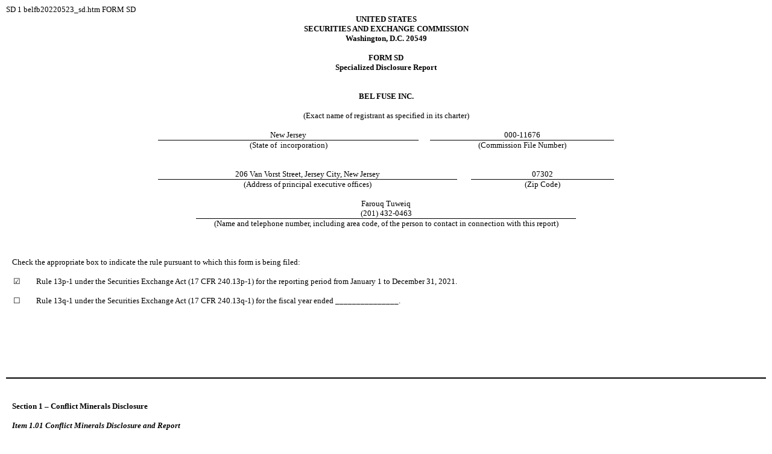

--- FILE ---
content_type: text/html
request_url: https://www.sec.gov/Archives/edgar/data/729580/000143774922013919/belfb20220523_sd.htm
body_size: 2146
content:
<DOCUMENT>
<TYPE>SD
<SEQUENCE>1
<FILENAME>belfb20220523_sd.htm
<DESCRIPTION>FORM SD
<TEXT>
<html><head>
	<title>belfb20220523_sd.htm</title>

	<!-- Created by RDG Portal --><meta charset="" utf-8""=""><meta name="format-detection" content="telephone=no">
</head>
<body style="font-family: &quot;Times New Roman&quot;, Times, serif; font-size: 10pt; margin-right: 10px; margin-left: 10px; cursor: auto;">
<p style="font-family:'Times New Roman', Times, serif;font-size:10pt;margin:0pt 43.2pt;text-align:center;"><b>UNITED STATES</b></p>

<p style="font-family:'Times New Roman', Times, serif;font-size:10pt;margin:0pt 43.2pt;text-align:center;"><b>SECURITIES AND EXCHANGE COMMISSION</b></p>

<p style="font-family:'Times New Roman', Times, serif;font-size:10pt;margin:0pt 43.2pt;text-align:center;"><b>Washington, D.C. 20549</b></p>

<p style="font-family:'Times New Roman', Times, serif;font-size:10pt;margin:0pt 43.2pt;text-align:justify;">&nbsp;</p>

<p style="font-family:'Times New Roman', Times, serif;font-size:10pt;margin:0pt 43.2pt;text-align:center;"><b>FORM SD</b></p>

<p style="font-family:'Times New Roman', Times, serif;font-size:10pt;margin:0pt 43.2pt;text-align:center;"><b>Specialized Disclosure Report</b></p>

<p style="font-family:'Times New Roman', Times, serif;font-size:10pt;margin:0pt 43.2pt;text-align:justify;">&nbsp;</p>

<p style="font-family:'Times New Roman', Times, serif;font-size:10pt;margin-bottom:0pt;margin-left:7.2pt;margin-right:43.2pt;margin-top:0pt;text-align:justify;">&nbsp;</p>

<p style="font-family:'Times New Roman', Times, serif;font-size:10pt;margin:0pt 43.2pt;text-align:center;"><b>BEL FUSE INC.</b></p>

<p style="font-family:'Times New Roman', Times, serif;font-size:10pt;margin:0pt 43.2pt;text-align:justify;">&nbsp;</p>

<p style="font-family:'Times New Roman', Times, serif;font-size:10pt;margin:0pt 43.2pt;text-align:center;">(Exact name of registrant as specified in its charter)</p>

<p style="font-family:'Times New Roman', Times, serif;font-size:10pt;margin:0pt 43.2pt;text-align:center;">&nbsp;</p>

<table cellpadding="0pt" cellspacing="0pt" style="width: 60%; text-indent: 0px; font-family: &quot;Times New Roman&quot;, Times, serif; font-size: 10pt; margin-left: 20%; margin-right: 20%;">

		<tr style="font-family: &quot;Times New Roman&quot;, Times, serif; font-size: 10pt;">
			<td style="vertical-align: top; border-bottom: 1px solid rgb(0, 0, 0); width: 30.4%; font-family: &quot;Times New Roman&quot;, Times, serif; font-size: 10pt;">
			<p style="font-family:'Times New Roman', Times, serif;font-size:10pt;margin:0pt;text-align:center;">New Jersey</p>
			</td>
			<td style="vertical-align: top; width: 1.4%; font-family: &quot;Times New Roman&quot;, Times, serif; font-size: 10pt;">
			<p style="font-family:'Times New Roman', Times, serif;font-size:10pt;margin:0pt;text-align:left;">&nbsp;</p>
			</td>
			<td style="vertical-align: top; border-bottom: 1px solid rgb(0, 0, 0); width: 21.4%; font-family: &quot;Times New Roman&quot;, Times, serif; font-size: 10pt;">
			<p style="font-family:'Times New Roman', Times, serif;font-size:10pt;margin:0pt;text-align:center;">000-11676</p>
			</td>
		</tr>
		<tr style="font-family: &quot;Times New Roman&quot;, Times, serif; font-size: 10pt;">
			<td style="vertical-align: top; width: 30.4%; font-family: &quot;Times New Roman&quot;, Times, serif; font-size: 10pt;">
			<p style="font-family:'Times New Roman', Times, serif;font-size:10pt;margin:0pt;text-align:center;">(State&nbsp;of&nbsp; incorporation)</p>
			</td>
			<td style="vertical-align: top; width: 1.4%; font-family: &quot;Times New Roman&quot;, Times, serif; font-size: 10pt;">
			<p style="font-family:'Times New Roman', Times, serif;font-size:10pt;margin:0pt;text-align:left;">&nbsp;</p>
			</td>
			<td style="vertical-align: top; border-bottom: 1px rgb(0, 0, 0); width: 21.4%; font-family: &quot;Times New Roman&quot;, Times, serif; font-size: 10pt;">
			<p style="font-family:'Times New Roman', Times, serif;font-size:10pt;margin:0pt;text-align:center;">(Commission File Number)</p>
			</td>
		</tr>

</table>

<p style="font-family:'Times New Roman', Times, serif;font-size:10pt;margin:0pt 43.2pt;text-align:justify;">&nbsp;</p>

<p style="font-family:'Times New Roman', Times, serif;font-size:10pt;margin:0pt 43.2pt;text-align:justify;">&nbsp;</p>

<table cellpadding="0pt" cellspacing="0pt" style="width: 60%; text-indent: 0px; font-family: &quot;Times New Roman&quot;, Times, serif; font-size: 10pt; margin-left: 20%; margin-right: 20%;">

		<tr style="font-family: &quot;Times New Roman&quot;, Times, serif; font-size: 10pt;">
			<td style="vertical-align: top; border-bottom: 1px solid rgb(0, 0, 0); width: 65.6%; font-family: &quot;Times New Roman&quot;, Times, serif; font-size: 10pt;">
			<p style="font-family:'Times New Roman', Times, serif;font-size:10pt;margin:0pt;text-align:center;">206 Van Vorst Street, Jersey City, New Jersey</p>
			</td>
			<td style="vertical-align: top; width: 3.1%; font-family: &quot;Times New Roman&quot;, Times, serif; font-size: 10pt;">
			<p style="font-family:'Times New Roman', Times, serif;font-size:10pt;margin:0pt;text-align:justify;">&nbsp;</p>
			</td>
			<td style="vertical-align: top; border-bottom: 1px solid rgb(0, 0, 0); width: 31.2%; font-family: &quot;Times New Roman&quot;, Times, serif; font-size: 10pt;">
			<p style="font-family:'Times New Roman', Times, serif;font-size:10pt;margin:0pt;text-align:center;">07302</p>
			</td>
		</tr>
		<tr style="font-family: &quot;Times New Roman&quot;, Times, serif; font-size: 10pt;">
			<td style="vertical-align: top; width: 65.6%; font-family: &quot;Times New Roman&quot;, Times, serif; font-size: 10pt;">
			<p style="font-family:'Times New Roman', Times, serif;font-size:10pt;margin:0pt;text-align:center;">(Address of principal executive offices)</p>
			</td>
			<td style="vertical-align: top; width: 3.1%; font-family: &quot;Times New Roman&quot;, Times, serif; font-size: 10pt;">
			<p style="font-family:'Times New Roman', Times, serif;font-size:10pt;margin:0pt;text-align:justify;">&nbsp;</p>
			</td>
			<td style="vertical-align: top; width: 31.2%; font-family: &quot;Times New Roman&quot;, Times, serif; font-size: 10pt;">
			<p style="font-family:'Times New Roman', Times, serif;font-size:10pt;margin:0pt;text-align:center;">(Zip Code)</p>
			</td>
		</tr>

</table>

<p style="font-family:'Times New Roman', Times, serif;font-size:10pt;margin:0pt 43.2pt;text-align:justify;">&nbsp;</p>

<table cellpadding="0pt" cellspacing="0pt" style="width: 50%; text-indent: 0px; font-family: &quot;Times New Roman&quot;, Times, serif; font-size: 10pt; margin-left: 25%; margin-right: 25%;">

		<tr style="font-family: &quot;Times New Roman&quot;, Times, serif; font-size: 10pt;">
			<td style="vertical-align: top; border-bottom: 1px solid rgb(0, 0, 0); width: 100%; font-family: &quot;Times New Roman&quot;, Times, serif; font-size: 10pt;">
			<p style="font-family:'Times New Roman', Times, serif;font-size:10pt;margin:0pt;text-align:center;">Farouq Tuweiq</p>

			<p style="font-family:'Times New Roman', Times, serif;font-size:10pt;margin:0pt;text-align:center;">(201) 432-0463</p>
			</td>
		</tr>
		<tr style="font-family: &quot;Times New Roman&quot;, Times, serif; font-size: 10pt;">
			<td style="vertical-align: top; width: 100%; font-family: &quot;Times New Roman&quot;, Times, serif; font-size: 10pt;">
			<p style="font-family:'Times New Roman', Times, serif;font-size:10pt;margin:0pt;text-align:center;">(Name and telephone number, including area code, of the person to contact in connection with this report)</p>
			</td>
		</tr>

</table>

<p style="font-family:'Times New Roman', Times, serif;font-size:10pt;margin:0pt 43.2pt;text-align:justify;">&nbsp;</p>

<p style="font-family:'Times New Roman', Times, serif;font-size:10pt;margin:0pt 43.2pt;text-align:justify;">&nbsp;</p>

<p style="font-family:'Times New Roman', Times, serif;font-size:10pt;margin:0pt 43.2pt;text-align:justify;">&nbsp;</p>

<p style="font-family:'Times New Roman', Times, serif;font-size:10pt;margin:0pt 7.2pt;text-align:justify;">Check the appropriate box to indicate the rule pursuant to which this form is being filed:</p>

<p style="font-family:'Times New Roman', Times, serif;font-size:10pt;margin:0pt 43.2pt;text-align:justify;">&nbsp;</p>

<table border="0" cellpadding="0" cellspacing="0" style="width:100%;text-indent:0;font-family:'Times New Roman', Times, serif;font-size:10pt;">

		<tr>
			<td style="vertical-align:top;width:0.9%;">
			<p style="font-family:'Times New Roman', Times, serif;font-size:10pt;margin:0pt;text-align:left;">&nbsp;</p>
			</td>
			<td style="vertical-align:top;width:3%;">
			<p style="font-family:'Times New Roman', Times, serif;font-size:10pt;margin:0pt;text-align:left;">&#9745;</p>
			</td>
			<td style="vertical-align:top;width:96.1%;">
			<p style="font-family:'Times New Roman', Times, serif;font-size:10pt;margin:0pt;text-align:justify;">Rule 13p-1 under the Securities Exchange Act (17 CFR 240.13p-1) for the reporting period from January 1 to December 31, 2021.</p>
			</td>
		</tr>
		<tr>
			<td style="vertical-align:top;width:0.9%;">&nbsp;</td>
			<td style="vertical-align:top;width:3%;">&nbsp;</td>
			<td style="vertical-align:top;width:96.1%;">&nbsp;</td>
		</tr>
		<tr>
			<td style="vertical-align:top;width:0.9%;">&nbsp;</td>
			<td style="vertical-align:top;width:3%;">&#9744;</td>
			<td style="vertical-align:top;width:96.1%;">Rule 13q-1 under the Securities Exchange Act (17 CFR 240.13q-1) for the fiscal year ended _______________.</td>
		</tr>

</table>

<p style="font-family:'Times New Roman', Times, serif;font-size:10pt;margin-bottom:0pt;margin-left:7.2pt;margin-right:43.2pt;margin-top:0pt;text-align:justify;">&nbsp;</p>

<p style="font-family:'Times New Roman', Times, serif;font-size:10pt;margin:0pt 7.2pt;text-align:left;">&nbsp;</p>

<table border="0" cellpadding="0" cellspacing="0" style="width:100%;text-indent:0;font-family:'Times New Roman', Times, serif;font-size:10pt;">

		<tr>
			<td style="vertical-align:top;width:100%;">
			<p style="font-family:'Times New Roman', Times, serif;font-size:10pt;margin:0pt;text-align:center;">&nbsp;</p>
			</td>
		</tr>

</table>

<p style="font-family:'Times New Roman', Times, serif;font-size:10pt;margin:0pt 7.2pt;text-align:left;">&nbsp;</p>

<p style="font-family: 'Times New Roman', Times, serif; font-size: 10pt; margin-top: 0pt; margin-bottom: 0pt;">&nbsp;</p>

<p style="font-family:'Times New Roman', Times, serif;font-size:10pt;margin:0pt 7.2pt;text-align:left;">&nbsp;</p>

<div class="PGBK" style="width: 100%; margin-left: 0pt; margin-right: 0pt">
<div class="PGFTR" style="text-align: center; width: 100%">
<div class="hf-row">
<div class="hf-cell PGNUM">&nbsp;</div>
</div>
</div>

<hr style="PAGE-BREAK-AFTER: always; border: none; width: 100%; height: 2px; color: #000000; background-color: #000000">
<div class="PGHDR" style="text-align: left; width: 100%">
<div class="hf-row">
<div class="hf-cell TOCLink">&nbsp;</div>
</div>
</div>
</div>

<p style="font-family: 'Times New Roman', Times, serif; font-size: 10pt; margin: 0pt; text-align: left">&nbsp;</p>

<p style="font-family:'Times New Roman', Times, serif;font-size:10pt;margin:0pt 7.2pt;text-align:left;"><b>Section 1 &#8211; Conflict Minerals Disclosure</b></p>

<p style="font-family:'Times New Roman', Times, serif;font-size:10pt;margin:0pt 7.2pt;text-align:justify;"><b>&nbsp;</b></p>

<p style="font-family:'Times New Roman', Times, serif;font-size:10pt;margin-bottom:0pt;margin-left:7.2pt;margin-right:43.2pt;margin-top:0pt;text-align:justify;"><i><b>Item 1.01 Conflict Minerals Disclosure and Report</b></i></p>

<p style="font-family:'Times New Roman', Times, serif;font-size:10pt;margin:0pt 7.2pt;text-align:justify;"><b>&nbsp;</b></p>

<p style="font-family:'Times New Roman', Times, serif;font-size:10pt;margin-bottom:0pt;margin-left:7.2pt;margin-right:43.2pt;margin-top:0pt;text-align:justify;"><i>Conflict Minerals Disclosure</i></p>

<p style="font-family:'Times New Roman', Times, serif;font-size:10pt;margin:0pt 7.2pt;text-align:justify;"><b>&nbsp;</b></p>

<p style="font-family:'Times New Roman', Times, serif;font-size:10pt;margin-bottom:0pt;margin-left:7.2pt;margin-right:43.2pt;margin-top:0pt;text-align:justify;">The Conflict Minerals Report for the calendar year ended December 31, 2021&nbsp;filed herewith as Exhibit 1.01, is publicly available at www.belfuse.com.</p>

<p style="font-family:'Times New Roman', Times, serif;font-size:10pt;margin:0pt 7.2pt;text-align:justify;"><b>&nbsp;</b></p>

<p style="font-family:'Times New Roman', Times, serif;font-size:10pt;margin-bottom:0pt;margin-left:7.2pt;margin-right:43.2pt;margin-top:0pt;text-align:justify;">&nbsp;</p>

<p style="font-family:'Times New Roman', Times, serif;font-size:10pt;margin-bottom:0pt;margin-left:7.2pt;margin-right:43.2pt;margin-top:0pt;text-align:justify;"><i><b>Item 1.02 Exhibit</b></i></p>

<p style="font-family:'Times New Roman', Times, serif;font-size:10pt;margin:0pt 7.2pt;text-align:justify;"><b>&nbsp;</b></p>

<p style="font-family:'Times New Roman', Times, serif;font-size:10pt;margin-bottom:0pt;margin-left:7.2pt;margin-right:43.2pt;margin-top:0pt;text-align:justify;">As specified in Section 3, Item 3.01 of this Form SD, the Company is hereby filing its Conflict Minerals Report as Exhibit 1.01 to this report.</p>

<p style="font-family:'Times New Roman', Times, serif;font-size:10pt;margin:0pt 7.2pt;text-align:justify;"><b>&nbsp;</b></p>

<p style="font-family:'Times New Roman', Times, serif;font-size:10pt;margin:0pt 7.2pt;text-align:justify;">&nbsp;</p>

<p style="font-family:'Times New Roman', Times, serif;font-size:10pt;margin:0pt 7.2pt;text-align:justify;"><b>Section 3&nbsp;&#8211; Exhibits</b></p>

<p style="font-family:'Times New Roman', Times, serif;font-size:10pt;margin:0pt 7.2pt;text-align:justify;"><b>&nbsp;</b></p>

<p style="font-family:'Times New Roman', Times, serif;font-size:10pt;margin-bottom:0pt;margin-left:7.2pt;margin-right:43.2pt;margin-top:0pt;text-align:justify;"><i><b>Item 3.01 Exhibits</b></i></p>

<p style="font-family:'Times New Roman', Times, serif;font-size:10pt;margin:0pt 7.2pt;text-align:justify;"><b>&nbsp;</b></p>

<p style="font-family:'Times New Roman', Times, serif;font-size:10pt;margin-bottom:0pt;margin-left:7.2pt;margin-right:43.2pt;margin-top:0pt;text-align:justify;">The following exhibit is filed as part of this report.</p>

<p style="font-family:'Times New Roman', Times, serif;font-size:10pt;margin:0pt 7.2pt;text-align:justify;"><b>&nbsp;</b></p>

<p style="font-family:'Times New Roman', Times, serif;font-size:10pt;margin-bottom:0pt;margin-left:7.2pt;margin-right:43.2pt;margin-top:0pt;text-align:justify;">&nbsp;</p>

<p style="font-family:'Times New Roman', Times, serif;font-size:10pt;margin-bottom:0pt;margin-left:7.2pt;margin-right:43.2pt;margin-top:0pt;text-align:justify;"><b>Exhibit No.</b><b>&nbsp;&nbsp;&nbsp;&nbsp;&nbsp;</b><b>Description</b></p>

<p style="font-family:'Times New Roman', Times, serif;font-size:10pt;margin:0pt 7.2pt;text-align:justify;"><b>&nbsp;</b></p>

<p style="font-family:'Times New Roman', Times, serif;font-size:10pt;margin-bottom:0pt;margin-left:7.2pt;margin-right:43.2pt;margin-top:0pt;text-align:justify;">Exhibit 1.01&nbsp;&nbsp;&nbsp;&nbsp;&nbsp; <a href="ex_379088.htm" style="-sec-extract:exhibit;">Conflict Minerals Report of Bel Fuse Inc.</a></p>

<p style="font-family:'Times New Roman', Times, serif;font-size:10pt;margin:0pt 7.2pt;text-align:justify;"><b>&nbsp;</b></p>

<p style="font-family:'Times New Roman', Times, serif;font-size:10pt;margin:0pt 7.2pt;text-align:justify;"><b>&nbsp;</b></p>

<p style="font-family: 'Times New Roman', Times, serif; font-size: 10pt; margin-top: 0pt; margin-bottom: 0pt;">&nbsp;</p>

<p style="font-family:'Times New Roman', Times, serif;font-size:10pt;margin:0pt 7.2pt;text-align:left;">&nbsp;</p>

<hr style="width: 100%; height: 1px; color: rgb(0, 0, 0); background-color: rgb(0, 0, 0); border: none; text-align: left; margin: 0 auto 0 0">
<p style="font-family: &quot;Times New Roman&quot;, Times, serif; font-size: 10pt; margin: 0">&nbsp;</p>

<p style="font-family: 'Times New Roman', Times, serif; font-size: 10pt; margin-top: 0pt; margin-bottom: 0pt;">&nbsp;</p>

<p style="font-family:'Times New Roman', Times, serif;font-size:10pt;margin:0pt 7.2pt;text-align:left;">&nbsp;</p>

<p style="font-family: 'Times New Roman', Times, serif; font-size: 10pt; margin-top: 0pt; margin-bottom: 0pt;">&nbsp;</p>

<p style="font-family:'Times New Roman', Times, serif;font-size:10pt;margin:0pt 7.2pt;text-align:center;"><b>SIGNATURES</b></p>

<p style="font-family:'Times New Roman', Times, serif;font-size:10pt;margin:0pt 7.2pt;text-align:justify;">&nbsp;</p>

<p style="font-family:'Times New Roman', Times, serif;font-size:10pt;margin:0pt 7.2pt;text-align:justify;text-indent:36pt;">Pursuant to the requirements of the Securities Exchange Act of 1934, the registrant has duly caused this report to be signed on its behalf by the duly authorized undersigned.</p>

<p style="font-family:'Times New Roman', Times, serif;font-size:10pt;margin:0pt 7.2pt;text-align:justify;">&nbsp;</p>

<p style="font-family:'Times New Roman', Times, serif;font-size:10pt;margin:0pt 7.2pt;text-align:left;">&nbsp;</p>

<table border="0" cellpadding="0" cellspacing="0" style="width:100%;text-indent:0;font-family:'Times New Roman', Times, serif;font-size:10pt;">

		<tr>
			<td style="vertical-align:top;width:48%;">
			<p style="font-family:'Times New Roman', Times, serif;font-size:10pt;margin:0pt;text-align:center;">Date:&nbsp; May 31, 2022</p>
			</td>
			<td style="vertical-align:top;border-bottom:solid 1px #000000;;width:52%;">
			<p style="font-family:'Times New Roman', Times, serif;font-size:10pt;margin:0pt;text-align:left;">&nbsp;BEL FUSE INC.</p>
			</td>
		</tr>
		<tr>
			<td style="vertical-align:top;width:48%;">
			<p style="font-family:'Times New Roman', Times, serif;font-size:10pt;margin:0pt;text-align:center;">&nbsp;</p>
			</td>
			<td style="vertical-align:top;width:52%;">
			<p style="font-family:'Times New Roman', Times, serif;font-size:10pt;margin:0pt;text-align:left;">&nbsp;(Registrant)</p>
			</td>
		</tr>
		<tr>
			<td style="vertical-align:top;width:48%;">
			<p style="font-family:'Times New Roman', Times, serif;font-size:10pt;margin:0pt;text-align:center;">&nbsp;</p>
			</td>
			<td style="vertical-align:top;width:52%;">
			<p style="font-family:'Times New Roman', Times, serif;font-size:10pt;margin:0pt;text-align:left;">&nbsp;</p>
			</td>
		</tr>
		<tr>
			<td style="vertical-align:top;width:48%;">
			<p style="font-family:'Times New Roman', Times, serif;font-size:10pt;margin:0pt;text-align:center;">&nbsp;</p>
			</td>
			<td style="vertical-align:top;width:52%;">
			<p style="font-family:'Times New Roman', Times, serif;font-size:10pt;margin:0pt;text-align:left;">&nbsp;</p>
			</td>
		</tr>
		<tr>
			<td style="vertical-align:top;width:48%;">
			<p style="font-family:'Times New Roman', Times, serif;font-size:10pt;margin:0pt;text-align:right;">By:&nbsp;&nbsp;</p>
			</td>
			<td style="vertical-align:top;border-bottom:solid 1px #000000;;width:52%;">
			<p style="font-family:'Times New Roman', Times, serif;font-size:10pt;margin:0pt;text-align:left;">&nbsp;/s/ Farouq Tuweiq</p>
			</td>
		</tr>
		<tr>
			<td style="vertical-align:top;width:48%;">
			<p style="font-family:'Times New Roman', Times, serif;font-size:10pt;margin:0pt;text-align:left;">&nbsp;</p>
			</td>
			<td style="vertical-align:top;width:52%;">
			<p style="font-family:'Times New Roman', Times, serif;font-size:10pt;margin:0pt;text-align:left;">Farouq Tuweiq</p>
			</td>
		</tr>
		<tr>
			<td style="vertical-align:top;width:48%;">
			<p style="font-family:'Times New Roman', Times, serif;font-size:10pt;margin:0pt;text-align:left;">&nbsp;</p>
			</td>
			<td style="vertical-align:top;width:52%;">
			<p style="font-family:'Times New Roman', Times, serif;font-size:10pt;margin:0pt;text-align:left;">Chief Financial Officer&nbsp;<i>(Principal Financial Officer)</i></p>
			</td>
		</tr>

</table>

<p style="font-family:'Times New Roman', Times, serif;font-size:10pt;margin:0pt 7.2pt;text-align:left;"><br>
&nbsp;</p>

<p style="font-family: 'Times New Roman', Times, serif; font-size: 10pt; margin-top: 0pt; margin-bottom: 0pt;">&nbsp;</p>

<p style="font-family:'Times New Roman', Times, serif;font-size:10pt;margin:0pt 7.2pt;text-align:left;">&nbsp;</p>

<hr style="width: 100%; height: 1px; color: rgb(0, 0, 0); background-color: rgb(0, 0, 0); border: none; text-align: left; margin: 0 auto 0 0">
<p style="font-family: &quot;Times New Roman&quot;, Times, serif; font-size: 10pt; margin: 0">&nbsp;</p>

<p style="font-family: 'Times New Roman', Times, serif; font-size: 10pt; margin-top: 0pt; margin-bottom: 0pt;">&nbsp;</p>

<p style="font-family:'Times New Roman', Times, serif;font-size:10pt;margin:0pt 7.2pt;text-align:left;">&nbsp;</p>

<p style="font-family: 'Times New Roman', Times, serif; font-size: 10pt; margin-top: 0pt; margin-bottom: 0pt;">&nbsp;</p>

<p style="font-family:'Times New Roman', Times, serif;font-size:10pt;margin:0pt 7.2pt;text-align:center;"><b>EXHIBIT INDEX</b></p>

<p style="font-family:'Times New Roman', Times, serif;font-size:10pt;margin:0pt 7.2pt;text-align:left;">&nbsp;</p>

<p style="font-family:'Times New Roman', Times, serif;font-size:10pt;margin:0pt 7.2pt;text-align:justify;"><b>Exhibit No.</b>&nbsp;&nbsp;&nbsp;&nbsp;&nbsp;&nbsp;&nbsp;&nbsp;&nbsp;&nbsp;&nbsp;&nbsp;&nbsp;&nbsp;&nbsp;&nbsp;&nbsp;&nbsp;&nbsp;&nbsp;&nbsp;&nbsp;&nbsp;&nbsp;&nbsp;&nbsp;&nbsp;&nbsp;&nbsp;&nbsp;&nbsp;&nbsp;&nbsp;&nbsp;&nbsp;&nbsp;&nbsp;&nbsp;&nbsp;&nbsp;&nbsp;&nbsp;&nbsp;&nbsp;&nbsp;&nbsp;&nbsp;&nbsp;&nbsp;&nbsp;&nbsp;&nbsp;&nbsp;&nbsp;<b>Description</b></p>

<p style="font-family:'Times New Roman', Times, serif;font-size:10pt;margin:0pt 7.2pt;text-align:left;">&nbsp;</p>

<p style="font-family:'Times New Roman', Times, serif;font-size:10pt;margin:0pt 7.2pt;text-align:justify;">Exhibit 1.01&nbsp;&nbsp;&nbsp;&nbsp;&nbsp;&nbsp;&nbsp;&nbsp;&nbsp;&nbsp;&nbsp;&nbsp;&nbsp;&nbsp;&nbsp;&nbsp;&nbsp;&nbsp;&nbsp;&nbsp;&nbsp;&nbsp;&nbsp;&nbsp;&nbsp;&nbsp; Conflict Minerals Report of Bel Fuse Inc.</p>

<div class="LAST-PAGE-BREAK">
<div class="PGFTR">
<div class="hf-row">
<div class="hf-cell PGNUM">&nbsp;</div>
</div>
</div>
</div>


</body></html>
</TEXT>
</DOCUMENT>
